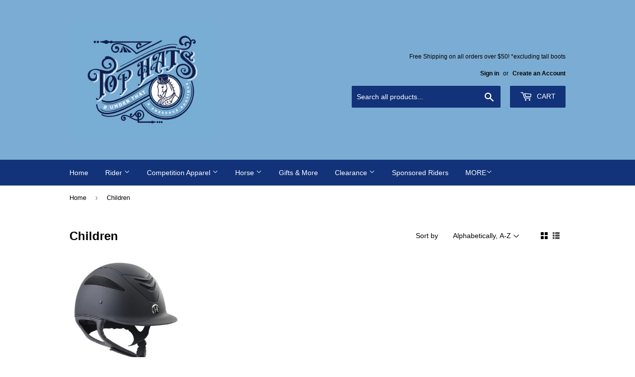

--- FILE ---
content_type: text/html; charset=utf-8
request_url: https://top-hats-and-under-that.myshopify.com/collections/children
body_size: 15366
content:
<!doctype html>
<!--[if lt IE 7]><html class="no-js lt-ie9 lt-ie8 lt-ie7" lang="en"> <![endif]-->
<!--[if IE 7]><html class="no-js lt-ie9 lt-ie8" lang="en"> <![endif]-->
<!--[if IE 8]><html class="no-js lt-ie9" lang="en"> <![endif]-->
<!--[if IE 9 ]><html class="ie9 no-js"> <![endif]-->
<!--[if (gt IE 9)|!(IE)]><!--> <html class="no-touch no-js"> <!--<![endif]-->
<head>
  <script>(function(H){H.className=H.className.replace(/\bno-js\b/,'js')})(document.documentElement)</script>
  <!-- Basic page needs ================================================== -->
  <meta charset="utf-8">
  <meta http-equiv="X-UA-Compatible" content="IE=edge,chrome=1">

  

  <!-- Title and description ================================================== -->
  <title>
  Children &ndash; Top Hats and Under That
  </title>


  

  <!-- Product meta ================================================== -->
  <!-- /snippets/social-meta-tags.liquid -->




<meta property="og:site_name" content="Top Hats and Under That">
<meta property="og:url" content="https://top-hats-and-under-that.myshopify.com/collections/children">
<meta property="og:title" content="Children">
<meta property="og:type" content="product.group">
<meta property="og:description" content="Top Hats and Under That proudly offers tack and apparel for dressage riders in and out of the show ring.">

<meta property="og:image" content="http://top-hats-and-under-that.myshopify.com/cdn/shop/collections/t221_x1_3a24945791ff11f86da8fb1b10820131_895901_167793_1200x1200.jpg?v=1459207014">
<meta property="og:image:secure_url" content="https://top-hats-and-under-that.myshopify.com/cdn/shop/collections/t221_x1_3a24945791ff11f86da8fb1b10820131_895901_167793_1200x1200.jpg?v=1459207014">


  <meta name="twitter:site" content="@tophatsboutique">

<meta name="twitter:card" content="summary_large_image">
<meta name="twitter:title" content="Children">
<meta name="twitter:description" content="Top Hats and Under That proudly offers tack and apparel for dressage riders in and out of the show ring.">


  <!-- Helpers ================================================== -->
  <link rel="canonical" href="https://top-hats-and-under-that.myshopify.com/collections/children">
  <meta name="viewport" content="width=device-width,initial-scale=1">

  <!-- CSS ================================================== -->
  <link href="//top-hats-and-under-that.myshopify.com/cdn/shop/t/8/assets/theme.scss.css?v=43515978209744509491761860712" rel="stylesheet" type="text/css" media="all" />
  




  <!-- Header hook for plugins ================================================== -->
  <script>window.performance && window.performance.mark && window.performance.mark('shopify.content_for_header.start');</script><meta id="shopify-digital-wallet" name="shopify-digital-wallet" content="/11517102/digital_wallets/dialog">
<meta name="shopify-checkout-api-token" content="0935ed8bc6473cb2dd8036abafda3d90">
<meta id="in-context-paypal-metadata" data-shop-id="11517102" data-venmo-supported="false" data-environment="production" data-locale="en_US" data-paypal-v4="true" data-currency="USD">
<link rel="alternate" type="application/atom+xml" title="Feed" href="/collections/children.atom" />
<link rel="alternate" type="application/json+oembed" href="https://top-hats-and-under-that.myshopify.com/collections/children.oembed">
<script async="async" src="/checkouts/internal/preloads.js?locale=en-US"></script>
<link rel="preconnect" href="https://shop.app" crossorigin="anonymous">
<script async="async" src="https://shop.app/checkouts/internal/preloads.js?locale=en-US&shop_id=11517102" crossorigin="anonymous"></script>
<script id="shopify-features" type="application/json">{"accessToken":"0935ed8bc6473cb2dd8036abafda3d90","betas":["rich-media-storefront-analytics"],"domain":"top-hats-and-under-that.myshopify.com","predictiveSearch":true,"shopId":11517102,"locale":"en"}</script>
<script>var Shopify = Shopify || {};
Shopify.shop = "top-hats-and-under-that.myshopify.com";
Shopify.locale = "en";
Shopify.currency = {"active":"USD","rate":"1.0"};
Shopify.country = "US";
Shopify.theme = {"name":"Supply","id":371359758,"schema_name":"Supply","schema_version":"3.3.1","theme_store_id":679,"role":"main"};
Shopify.theme.handle = "null";
Shopify.theme.style = {"id":null,"handle":null};
Shopify.cdnHost = "top-hats-and-under-that.myshopify.com/cdn";
Shopify.routes = Shopify.routes || {};
Shopify.routes.root = "/";</script>
<script type="module">!function(o){(o.Shopify=o.Shopify||{}).modules=!0}(window);</script>
<script>!function(o){function n(){var o=[];function n(){o.push(Array.prototype.slice.apply(arguments))}return n.q=o,n}var t=o.Shopify=o.Shopify||{};t.loadFeatures=n(),t.autoloadFeatures=n()}(window);</script>
<script>
  window.ShopifyPay = window.ShopifyPay || {};
  window.ShopifyPay.apiHost = "shop.app\/pay";
  window.ShopifyPay.redirectState = null;
</script>
<script id="shop-js-analytics" type="application/json">{"pageType":"collection"}</script>
<script defer="defer" async type="module" src="//top-hats-and-under-that.myshopify.com/cdn/shopifycloud/shop-js/modules/v2/client.init-shop-cart-sync_BT-GjEfc.en.esm.js"></script>
<script defer="defer" async type="module" src="//top-hats-and-under-that.myshopify.com/cdn/shopifycloud/shop-js/modules/v2/chunk.common_D58fp_Oc.esm.js"></script>
<script defer="defer" async type="module" src="//top-hats-and-under-that.myshopify.com/cdn/shopifycloud/shop-js/modules/v2/chunk.modal_xMitdFEc.esm.js"></script>
<script type="module">
  await import("//top-hats-and-under-that.myshopify.com/cdn/shopifycloud/shop-js/modules/v2/client.init-shop-cart-sync_BT-GjEfc.en.esm.js");
await import("//top-hats-and-under-that.myshopify.com/cdn/shopifycloud/shop-js/modules/v2/chunk.common_D58fp_Oc.esm.js");
await import("//top-hats-and-under-that.myshopify.com/cdn/shopifycloud/shop-js/modules/v2/chunk.modal_xMitdFEc.esm.js");

  window.Shopify.SignInWithShop?.initShopCartSync?.({"fedCMEnabled":true,"windoidEnabled":true});

</script>
<script>
  window.Shopify = window.Shopify || {};
  if (!window.Shopify.featureAssets) window.Shopify.featureAssets = {};
  window.Shopify.featureAssets['shop-js'] = {"shop-cart-sync":["modules/v2/client.shop-cart-sync_DZOKe7Ll.en.esm.js","modules/v2/chunk.common_D58fp_Oc.esm.js","modules/v2/chunk.modal_xMitdFEc.esm.js"],"init-fed-cm":["modules/v2/client.init-fed-cm_B6oLuCjv.en.esm.js","modules/v2/chunk.common_D58fp_Oc.esm.js","modules/v2/chunk.modal_xMitdFEc.esm.js"],"shop-cash-offers":["modules/v2/client.shop-cash-offers_D2sdYoxE.en.esm.js","modules/v2/chunk.common_D58fp_Oc.esm.js","modules/v2/chunk.modal_xMitdFEc.esm.js"],"shop-login-button":["modules/v2/client.shop-login-button_QeVjl5Y3.en.esm.js","modules/v2/chunk.common_D58fp_Oc.esm.js","modules/v2/chunk.modal_xMitdFEc.esm.js"],"pay-button":["modules/v2/client.pay-button_DXTOsIq6.en.esm.js","modules/v2/chunk.common_D58fp_Oc.esm.js","modules/v2/chunk.modal_xMitdFEc.esm.js"],"shop-button":["modules/v2/client.shop-button_DQZHx9pm.en.esm.js","modules/v2/chunk.common_D58fp_Oc.esm.js","modules/v2/chunk.modal_xMitdFEc.esm.js"],"avatar":["modules/v2/client.avatar_BTnouDA3.en.esm.js"],"init-windoid":["modules/v2/client.init-windoid_CR1B-cfM.en.esm.js","modules/v2/chunk.common_D58fp_Oc.esm.js","modules/v2/chunk.modal_xMitdFEc.esm.js"],"init-shop-for-new-customer-accounts":["modules/v2/client.init-shop-for-new-customer-accounts_C_vY_xzh.en.esm.js","modules/v2/client.shop-login-button_QeVjl5Y3.en.esm.js","modules/v2/chunk.common_D58fp_Oc.esm.js","modules/v2/chunk.modal_xMitdFEc.esm.js"],"init-shop-email-lookup-coordinator":["modules/v2/client.init-shop-email-lookup-coordinator_BI7n9ZSv.en.esm.js","modules/v2/chunk.common_D58fp_Oc.esm.js","modules/v2/chunk.modal_xMitdFEc.esm.js"],"init-shop-cart-sync":["modules/v2/client.init-shop-cart-sync_BT-GjEfc.en.esm.js","modules/v2/chunk.common_D58fp_Oc.esm.js","modules/v2/chunk.modal_xMitdFEc.esm.js"],"shop-toast-manager":["modules/v2/client.shop-toast-manager_DiYdP3xc.en.esm.js","modules/v2/chunk.common_D58fp_Oc.esm.js","modules/v2/chunk.modal_xMitdFEc.esm.js"],"init-customer-accounts":["modules/v2/client.init-customer-accounts_D9ZNqS-Q.en.esm.js","modules/v2/client.shop-login-button_QeVjl5Y3.en.esm.js","modules/v2/chunk.common_D58fp_Oc.esm.js","modules/v2/chunk.modal_xMitdFEc.esm.js"],"init-customer-accounts-sign-up":["modules/v2/client.init-customer-accounts-sign-up_iGw4briv.en.esm.js","modules/v2/client.shop-login-button_QeVjl5Y3.en.esm.js","modules/v2/chunk.common_D58fp_Oc.esm.js","modules/v2/chunk.modal_xMitdFEc.esm.js"],"shop-follow-button":["modules/v2/client.shop-follow-button_CqMgW2wH.en.esm.js","modules/v2/chunk.common_D58fp_Oc.esm.js","modules/v2/chunk.modal_xMitdFEc.esm.js"],"checkout-modal":["modules/v2/client.checkout-modal_xHeaAweL.en.esm.js","modules/v2/chunk.common_D58fp_Oc.esm.js","modules/v2/chunk.modal_xMitdFEc.esm.js"],"shop-login":["modules/v2/client.shop-login_D91U-Q7h.en.esm.js","modules/v2/chunk.common_D58fp_Oc.esm.js","modules/v2/chunk.modal_xMitdFEc.esm.js"],"lead-capture":["modules/v2/client.lead-capture_BJmE1dJe.en.esm.js","modules/v2/chunk.common_D58fp_Oc.esm.js","modules/v2/chunk.modal_xMitdFEc.esm.js"],"payment-terms":["modules/v2/client.payment-terms_Ci9AEqFq.en.esm.js","modules/v2/chunk.common_D58fp_Oc.esm.js","modules/v2/chunk.modal_xMitdFEc.esm.js"]};
</script>
<script id="__st">var __st={"a":11517102,"offset":-21600,"reqid":"5357bc9a-b225-4ab7-92d1-a08f77f458bc-1769201581","pageurl":"top-hats-and-under-that.myshopify.com\/collections\/children","u":"dedce2097839","p":"collection","rtyp":"collection","rid":222414659};</script>
<script>window.ShopifyPaypalV4VisibilityTracking = true;</script>
<script id="captcha-bootstrap">!function(){'use strict';const t='contact',e='account',n='new_comment',o=[[t,t],['blogs',n],['comments',n],[t,'customer']],c=[[e,'customer_login'],[e,'guest_login'],[e,'recover_customer_password'],[e,'create_customer']],r=t=>t.map((([t,e])=>`form[action*='/${t}']:not([data-nocaptcha='true']) input[name='form_type'][value='${e}']`)).join(','),a=t=>()=>t?[...document.querySelectorAll(t)].map((t=>t.form)):[];function s(){const t=[...o],e=r(t);return a(e)}const i='password',u='form_key',d=['recaptcha-v3-token','g-recaptcha-response','h-captcha-response',i],f=()=>{try{return window.sessionStorage}catch{return}},m='__shopify_v',_=t=>t.elements[u];function p(t,e,n=!1){try{const o=window.sessionStorage,c=JSON.parse(o.getItem(e)),{data:r}=function(t){const{data:e,action:n}=t;return t[m]||n?{data:e,action:n}:{data:t,action:n}}(c);for(const[e,n]of Object.entries(r))t.elements[e]&&(t.elements[e].value=n);n&&o.removeItem(e)}catch(o){console.error('form repopulation failed',{error:o})}}const l='form_type',E='cptcha';function T(t){t.dataset[E]=!0}const w=window,h=w.document,L='Shopify',v='ce_forms',y='captcha';let A=!1;((t,e)=>{const n=(g='f06e6c50-85a8-45c8-87d0-21a2b65856fe',I='https://cdn.shopify.com/shopifycloud/storefront-forms-hcaptcha/ce_storefront_forms_captcha_hcaptcha.v1.5.2.iife.js',D={infoText:'Protected by hCaptcha',privacyText:'Privacy',termsText:'Terms'},(t,e,n)=>{const o=w[L][v],c=o.bindForm;if(c)return c(t,g,e,D).then(n);var r;o.q.push([[t,g,e,D],n]),r=I,A||(h.body.append(Object.assign(h.createElement('script'),{id:'captcha-provider',async:!0,src:r})),A=!0)});var g,I,D;w[L]=w[L]||{},w[L][v]=w[L][v]||{},w[L][v].q=[],w[L][y]=w[L][y]||{},w[L][y].protect=function(t,e){n(t,void 0,e),T(t)},Object.freeze(w[L][y]),function(t,e,n,w,h,L){const[v,y,A,g]=function(t,e,n){const i=e?o:[],u=t?c:[],d=[...i,...u],f=r(d),m=r(i),_=r(d.filter((([t,e])=>n.includes(e))));return[a(f),a(m),a(_),s()]}(w,h,L),I=t=>{const e=t.target;return e instanceof HTMLFormElement?e:e&&e.form},D=t=>v().includes(t);t.addEventListener('submit',(t=>{const e=I(t);if(!e)return;const n=D(e)&&!e.dataset.hcaptchaBound&&!e.dataset.recaptchaBound,o=_(e),c=g().includes(e)&&(!o||!o.value);(n||c)&&t.preventDefault(),c&&!n&&(function(t){try{if(!f())return;!function(t){const e=f();if(!e)return;const n=_(t);if(!n)return;const o=n.value;o&&e.removeItem(o)}(t);const e=Array.from(Array(32),(()=>Math.random().toString(36)[2])).join('');!function(t,e){_(t)||t.append(Object.assign(document.createElement('input'),{type:'hidden',name:u})),t.elements[u].value=e}(t,e),function(t,e){const n=f();if(!n)return;const o=[...t.querySelectorAll(`input[type='${i}']`)].map((({name:t})=>t)),c=[...d,...o],r={};for(const[a,s]of new FormData(t).entries())c.includes(a)||(r[a]=s);n.setItem(e,JSON.stringify({[m]:1,action:t.action,data:r}))}(t,e)}catch(e){console.error('failed to persist form',e)}}(e),e.submit())}));const S=(t,e)=>{t&&!t.dataset[E]&&(n(t,e.some((e=>e===t))),T(t))};for(const o of['focusin','change'])t.addEventListener(o,(t=>{const e=I(t);D(e)&&S(e,y())}));const B=e.get('form_key'),M=e.get(l),P=B&&M;t.addEventListener('DOMContentLoaded',(()=>{const t=y();if(P)for(const e of t)e.elements[l].value===M&&p(e,B);[...new Set([...A(),...v().filter((t=>'true'===t.dataset.shopifyCaptcha))])].forEach((e=>S(e,t)))}))}(h,new URLSearchParams(w.location.search),n,t,e,['guest_login'])})(!0,!0)}();</script>
<script integrity="sha256-4kQ18oKyAcykRKYeNunJcIwy7WH5gtpwJnB7kiuLZ1E=" data-source-attribution="shopify.loadfeatures" defer="defer" src="//top-hats-and-under-that.myshopify.com/cdn/shopifycloud/storefront/assets/storefront/load_feature-a0a9edcb.js" crossorigin="anonymous"></script>
<script crossorigin="anonymous" defer="defer" src="//top-hats-and-under-that.myshopify.com/cdn/shopifycloud/storefront/assets/shopify_pay/storefront-65b4c6d7.js?v=20250812"></script>
<script data-source-attribution="shopify.dynamic_checkout.dynamic.init">var Shopify=Shopify||{};Shopify.PaymentButton=Shopify.PaymentButton||{isStorefrontPortableWallets:!0,init:function(){window.Shopify.PaymentButton.init=function(){};var t=document.createElement("script");t.src="https://top-hats-and-under-that.myshopify.com/cdn/shopifycloud/portable-wallets/latest/portable-wallets.en.js",t.type="module",document.head.appendChild(t)}};
</script>
<script data-source-attribution="shopify.dynamic_checkout.buyer_consent">
  function portableWalletsHideBuyerConsent(e){var t=document.getElementById("shopify-buyer-consent"),n=document.getElementById("shopify-subscription-policy-button");t&&n&&(t.classList.add("hidden"),t.setAttribute("aria-hidden","true"),n.removeEventListener("click",e))}function portableWalletsShowBuyerConsent(e){var t=document.getElementById("shopify-buyer-consent"),n=document.getElementById("shopify-subscription-policy-button");t&&n&&(t.classList.remove("hidden"),t.removeAttribute("aria-hidden"),n.addEventListener("click",e))}window.Shopify?.PaymentButton&&(window.Shopify.PaymentButton.hideBuyerConsent=portableWalletsHideBuyerConsent,window.Shopify.PaymentButton.showBuyerConsent=portableWalletsShowBuyerConsent);
</script>
<script data-source-attribution="shopify.dynamic_checkout.cart.bootstrap">document.addEventListener("DOMContentLoaded",(function(){function t(){return document.querySelector("shopify-accelerated-checkout-cart, shopify-accelerated-checkout")}if(t())Shopify.PaymentButton.init();else{new MutationObserver((function(e,n){t()&&(Shopify.PaymentButton.init(),n.disconnect())})).observe(document.body,{childList:!0,subtree:!0})}}));
</script>
<link id="shopify-accelerated-checkout-styles" rel="stylesheet" media="screen" href="https://top-hats-and-under-that.myshopify.com/cdn/shopifycloud/portable-wallets/latest/accelerated-checkout-backwards-compat.css" crossorigin="anonymous">
<style id="shopify-accelerated-checkout-cart">
        #shopify-buyer-consent {
  margin-top: 1em;
  display: inline-block;
  width: 100%;
}

#shopify-buyer-consent.hidden {
  display: none;
}

#shopify-subscription-policy-button {
  background: none;
  border: none;
  padding: 0;
  text-decoration: underline;
  font-size: inherit;
  cursor: pointer;
}

#shopify-subscription-policy-button::before {
  box-shadow: none;
}

      </style>

<script>window.performance && window.performance.mark && window.performance.mark('shopify.content_for_header.end');</script>

  

<!--[if lt IE 9]>
<script src="//cdnjs.cloudflare.com/ajax/libs/html5shiv/3.7.2/html5shiv.min.js" type="text/javascript"></script>
<![endif]-->
<!--[if (lte IE 9) ]><script src="//top-hats-and-under-that.myshopify.com/cdn/shop/t/8/assets/match-media.min.js?v=323" type="text/javascript"></script><![endif]-->


  
  

  <script src="//top-hats-and-under-that.myshopify.com/cdn/shop/t/8/assets/jquery-2.2.3.min.js?v=58211863146907186831515536808" type="text/javascript"></script>

  <!--[if (gt IE 9)|!(IE)]><!--><script src="//top-hats-and-under-that.myshopify.com/cdn/shop/t/8/assets/lazysizes.min.js?v=8147953233334221341515536808" async="async"></script><!--<![endif]-->
  <!--[if lte IE 9]><script src="//top-hats-and-under-that.myshopify.com/cdn/shop/t/8/assets/lazysizes.min.js?v=8147953233334221341515536808"></script><![endif]-->

  <!--[if (gt IE 9)|!(IE)]><!--><script src="//top-hats-and-under-that.myshopify.com/cdn/shop/t/8/assets/vendor.js?v=23204533626406551281522882150" defer="defer"></script><!--<![endif]-->
  <!--[if lte IE 9]><script src="//top-hats-and-under-that.myshopify.com/cdn/shop/t/8/assets/vendor.js?v=23204533626406551281522882150"></script><![endif]-->

  <!--[if (gt IE 9)|!(IE)]><!--><script src="//top-hats-and-under-that.myshopify.com/cdn/shop/t/8/assets/theme.js?v=110790385427540549371522882150" defer="defer"></script><!--<![endif]-->
  <!--[if lte IE 9]><script src="//top-hats-and-under-that.myshopify.com/cdn/shop/t/8/assets/theme.js?v=110790385427540549371522882150"></script><![endif]-->


<link href="https://monorail-edge.shopifysvc.com" rel="dns-prefetch">
<script>(function(){if ("sendBeacon" in navigator && "performance" in window) {try {var session_token_from_headers = performance.getEntriesByType('navigation')[0].serverTiming.find(x => x.name == '_s').description;} catch {var session_token_from_headers = undefined;}var session_cookie_matches = document.cookie.match(/_shopify_s=([^;]*)/);var session_token_from_cookie = session_cookie_matches && session_cookie_matches.length === 2 ? session_cookie_matches[1] : "";var session_token = session_token_from_headers || session_token_from_cookie || "";function handle_abandonment_event(e) {var entries = performance.getEntries().filter(function(entry) {return /monorail-edge.shopifysvc.com/.test(entry.name);});if (!window.abandonment_tracked && entries.length === 0) {window.abandonment_tracked = true;var currentMs = Date.now();var navigation_start = performance.timing.navigationStart;var payload = {shop_id: 11517102,url: window.location.href,navigation_start,duration: currentMs - navigation_start,session_token,page_type: "collection"};window.navigator.sendBeacon("https://monorail-edge.shopifysvc.com/v1/produce", JSON.stringify({schema_id: "online_store_buyer_site_abandonment/1.1",payload: payload,metadata: {event_created_at_ms: currentMs,event_sent_at_ms: currentMs}}));}}window.addEventListener('pagehide', handle_abandonment_event);}}());</script>
<script id="web-pixels-manager-setup">(function e(e,d,r,n,o){if(void 0===o&&(o={}),!Boolean(null===(a=null===(i=window.Shopify)||void 0===i?void 0:i.analytics)||void 0===a?void 0:a.replayQueue)){var i,a;window.Shopify=window.Shopify||{};var t=window.Shopify;t.analytics=t.analytics||{};var s=t.analytics;s.replayQueue=[],s.publish=function(e,d,r){return s.replayQueue.push([e,d,r]),!0};try{self.performance.mark("wpm:start")}catch(e){}var l=function(){var e={modern:/Edge?\/(1{2}[4-9]|1[2-9]\d|[2-9]\d{2}|\d{4,})\.\d+(\.\d+|)|Firefox\/(1{2}[4-9]|1[2-9]\d|[2-9]\d{2}|\d{4,})\.\d+(\.\d+|)|Chrom(ium|e)\/(9{2}|\d{3,})\.\d+(\.\d+|)|(Maci|X1{2}).+ Version\/(15\.\d+|(1[6-9]|[2-9]\d|\d{3,})\.\d+)([,.]\d+|)( \(\w+\)|)( Mobile\/\w+|) Safari\/|Chrome.+OPR\/(9{2}|\d{3,})\.\d+\.\d+|(CPU[ +]OS|iPhone[ +]OS|CPU[ +]iPhone|CPU IPhone OS|CPU iPad OS)[ +]+(15[._]\d+|(1[6-9]|[2-9]\d|\d{3,})[._]\d+)([._]\d+|)|Android:?[ /-](13[3-9]|1[4-9]\d|[2-9]\d{2}|\d{4,})(\.\d+|)(\.\d+|)|Android.+Firefox\/(13[5-9]|1[4-9]\d|[2-9]\d{2}|\d{4,})\.\d+(\.\d+|)|Android.+Chrom(ium|e)\/(13[3-9]|1[4-9]\d|[2-9]\d{2}|\d{4,})\.\d+(\.\d+|)|SamsungBrowser\/([2-9]\d|\d{3,})\.\d+/,legacy:/Edge?\/(1[6-9]|[2-9]\d|\d{3,})\.\d+(\.\d+|)|Firefox\/(5[4-9]|[6-9]\d|\d{3,})\.\d+(\.\d+|)|Chrom(ium|e)\/(5[1-9]|[6-9]\d|\d{3,})\.\d+(\.\d+|)([\d.]+$|.*Safari\/(?![\d.]+ Edge\/[\d.]+$))|(Maci|X1{2}).+ Version\/(10\.\d+|(1[1-9]|[2-9]\d|\d{3,})\.\d+)([,.]\d+|)( \(\w+\)|)( Mobile\/\w+|) Safari\/|Chrome.+OPR\/(3[89]|[4-9]\d|\d{3,})\.\d+\.\d+|(CPU[ +]OS|iPhone[ +]OS|CPU[ +]iPhone|CPU IPhone OS|CPU iPad OS)[ +]+(10[._]\d+|(1[1-9]|[2-9]\d|\d{3,})[._]\d+)([._]\d+|)|Android:?[ /-](13[3-9]|1[4-9]\d|[2-9]\d{2}|\d{4,})(\.\d+|)(\.\d+|)|Mobile Safari.+OPR\/([89]\d|\d{3,})\.\d+\.\d+|Android.+Firefox\/(13[5-9]|1[4-9]\d|[2-9]\d{2}|\d{4,})\.\d+(\.\d+|)|Android.+Chrom(ium|e)\/(13[3-9]|1[4-9]\d|[2-9]\d{2}|\d{4,})\.\d+(\.\d+|)|Android.+(UC? ?Browser|UCWEB|U3)[ /]?(15\.([5-9]|\d{2,})|(1[6-9]|[2-9]\d|\d{3,})\.\d+)\.\d+|SamsungBrowser\/(5\.\d+|([6-9]|\d{2,})\.\d+)|Android.+MQ{2}Browser\/(14(\.(9|\d{2,})|)|(1[5-9]|[2-9]\d|\d{3,})(\.\d+|))(\.\d+|)|K[Aa][Ii]OS\/(3\.\d+|([4-9]|\d{2,})\.\d+)(\.\d+|)/},d=e.modern,r=e.legacy,n=navigator.userAgent;return n.match(d)?"modern":n.match(r)?"legacy":"unknown"}(),u="modern"===l?"modern":"legacy",c=(null!=n?n:{modern:"",legacy:""})[u],f=function(e){return[e.baseUrl,"/wpm","/b",e.hashVersion,"modern"===e.buildTarget?"m":"l",".js"].join("")}({baseUrl:d,hashVersion:r,buildTarget:u}),m=function(e){var d=e.version,r=e.bundleTarget,n=e.surface,o=e.pageUrl,i=e.monorailEndpoint;return{emit:function(e){var a=e.status,t=e.errorMsg,s=(new Date).getTime(),l=JSON.stringify({metadata:{event_sent_at_ms:s},events:[{schema_id:"web_pixels_manager_load/3.1",payload:{version:d,bundle_target:r,page_url:o,status:a,surface:n,error_msg:t},metadata:{event_created_at_ms:s}}]});if(!i)return console&&console.warn&&console.warn("[Web Pixels Manager] No Monorail endpoint provided, skipping logging."),!1;try{return self.navigator.sendBeacon.bind(self.navigator)(i,l)}catch(e){}var u=new XMLHttpRequest;try{return u.open("POST",i,!0),u.setRequestHeader("Content-Type","text/plain"),u.send(l),!0}catch(e){return console&&console.warn&&console.warn("[Web Pixels Manager] Got an unhandled error while logging to Monorail."),!1}}}}({version:r,bundleTarget:l,surface:e.surface,pageUrl:self.location.href,monorailEndpoint:e.monorailEndpoint});try{o.browserTarget=l,function(e){var d=e.src,r=e.async,n=void 0===r||r,o=e.onload,i=e.onerror,a=e.sri,t=e.scriptDataAttributes,s=void 0===t?{}:t,l=document.createElement("script"),u=document.querySelector("head"),c=document.querySelector("body");if(l.async=n,l.src=d,a&&(l.integrity=a,l.crossOrigin="anonymous"),s)for(var f in s)if(Object.prototype.hasOwnProperty.call(s,f))try{l.dataset[f]=s[f]}catch(e){}if(o&&l.addEventListener("load",o),i&&l.addEventListener("error",i),u)u.appendChild(l);else{if(!c)throw new Error("Did not find a head or body element to append the script");c.appendChild(l)}}({src:f,async:!0,onload:function(){if(!function(){var e,d;return Boolean(null===(d=null===(e=window.Shopify)||void 0===e?void 0:e.analytics)||void 0===d?void 0:d.initialized)}()){var d=window.webPixelsManager.init(e)||void 0;if(d){var r=window.Shopify.analytics;r.replayQueue.forEach((function(e){var r=e[0],n=e[1],o=e[2];d.publishCustomEvent(r,n,o)})),r.replayQueue=[],r.publish=d.publishCustomEvent,r.visitor=d.visitor,r.initialized=!0}}},onerror:function(){return m.emit({status:"failed",errorMsg:"".concat(f," has failed to load")})},sri:function(e){var d=/^sha384-[A-Za-z0-9+/=]+$/;return"string"==typeof e&&d.test(e)}(c)?c:"",scriptDataAttributes:o}),m.emit({status:"loading"})}catch(e){m.emit({status:"failed",errorMsg:(null==e?void 0:e.message)||"Unknown error"})}}})({shopId: 11517102,storefrontBaseUrl: "https://top-hats-and-under-that.myshopify.com",extensionsBaseUrl: "https://extensions.shopifycdn.com/cdn/shopifycloud/web-pixels-manager",monorailEndpoint: "https://monorail-edge.shopifysvc.com/unstable/produce_batch",surface: "storefront-renderer",enabledBetaFlags: ["2dca8a86"],webPixelsConfigList: [{"id":"shopify-app-pixel","configuration":"{}","eventPayloadVersion":"v1","runtimeContext":"STRICT","scriptVersion":"0450","apiClientId":"shopify-pixel","type":"APP","privacyPurposes":["ANALYTICS","MARKETING"]},{"id":"shopify-custom-pixel","eventPayloadVersion":"v1","runtimeContext":"LAX","scriptVersion":"0450","apiClientId":"shopify-pixel","type":"CUSTOM","privacyPurposes":["ANALYTICS","MARKETING"]}],isMerchantRequest: false,initData: {"shop":{"name":"Top Hats and Under That","paymentSettings":{"currencyCode":"USD"},"myshopifyDomain":"top-hats-and-under-that.myshopify.com","countryCode":"US","storefrontUrl":"https:\/\/top-hats-and-under-that.myshopify.com"},"customer":null,"cart":null,"checkout":null,"productVariants":[],"purchasingCompany":null},},"https://top-hats-and-under-that.myshopify.com/cdn","fcfee988w5aeb613cpc8e4bc33m6693e112",{"modern":"","legacy":""},{"shopId":"11517102","storefrontBaseUrl":"https:\/\/top-hats-and-under-that.myshopify.com","extensionBaseUrl":"https:\/\/extensions.shopifycdn.com\/cdn\/shopifycloud\/web-pixels-manager","surface":"storefront-renderer","enabledBetaFlags":"[\"2dca8a86\"]","isMerchantRequest":"false","hashVersion":"fcfee988w5aeb613cpc8e4bc33m6693e112","publish":"custom","events":"[[\"page_viewed\",{}],[\"collection_viewed\",{\"collection\":{\"id\":\"222414659\",\"title\":\"Children\",\"productVariants\":[{\"price\":{\"amount\":195.0,\"currencyCode\":\"USD\"},\"product\":{\"title\":\"One K Jr Defender Helmet\",\"vendor\":\"One K\",\"id\":\"10500247822\",\"untranslatedTitle\":\"One K Jr Defender Helmet\",\"url\":\"\/products\/one-k-jr-defender-helmet\",\"type\":\"Helmets\"},\"id\":\"40002386702\",\"image\":{\"src\":\"\/\/top-hats-and-under-that.myshopify.com\/cdn\/shop\/products\/jr.jpg?v=1493331372\"},\"sku\":\"9440\",\"title\":\"XS\",\"untranslatedTitle\":\"XS\"}]}}]]"});</script><script>
  window.ShopifyAnalytics = window.ShopifyAnalytics || {};
  window.ShopifyAnalytics.meta = window.ShopifyAnalytics.meta || {};
  window.ShopifyAnalytics.meta.currency = 'USD';
  var meta = {"products":[{"id":10500247822,"gid":"gid:\/\/shopify\/Product\/10500247822","vendor":"One K","type":"Helmets","handle":"one-k-jr-defender-helmet","variants":[{"id":40002386702,"price":19500,"name":"One K Jr Defender Helmet - XS","public_title":"XS","sku":"9440"},{"id":40002386766,"price":19500,"name":"One K Jr Defender Helmet - S","public_title":"S","sku":"9441"}],"remote":false}],"page":{"pageType":"collection","resourceType":"collection","resourceId":222414659,"requestId":"5357bc9a-b225-4ab7-92d1-a08f77f458bc-1769201581"}};
  for (var attr in meta) {
    window.ShopifyAnalytics.meta[attr] = meta[attr];
  }
</script>
<script class="analytics">
  (function () {
    var customDocumentWrite = function(content) {
      var jquery = null;

      if (window.jQuery) {
        jquery = window.jQuery;
      } else if (window.Checkout && window.Checkout.$) {
        jquery = window.Checkout.$;
      }

      if (jquery) {
        jquery('body').append(content);
      }
    };

    var hasLoggedConversion = function(token) {
      if (token) {
        return document.cookie.indexOf('loggedConversion=' + token) !== -1;
      }
      return false;
    }

    var setCookieIfConversion = function(token) {
      if (token) {
        var twoMonthsFromNow = new Date(Date.now());
        twoMonthsFromNow.setMonth(twoMonthsFromNow.getMonth() + 2);

        document.cookie = 'loggedConversion=' + token + '; expires=' + twoMonthsFromNow;
      }
    }

    var trekkie = window.ShopifyAnalytics.lib = window.trekkie = window.trekkie || [];
    if (trekkie.integrations) {
      return;
    }
    trekkie.methods = [
      'identify',
      'page',
      'ready',
      'track',
      'trackForm',
      'trackLink'
    ];
    trekkie.factory = function(method) {
      return function() {
        var args = Array.prototype.slice.call(arguments);
        args.unshift(method);
        trekkie.push(args);
        return trekkie;
      };
    };
    for (var i = 0; i < trekkie.methods.length; i++) {
      var key = trekkie.methods[i];
      trekkie[key] = trekkie.factory(key);
    }
    trekkie.load = function(config) {
      trekkie.config = config || {};
      trekkie.config.initialDocumentCookie = document.cookie;
      var first = document.getElementsByTagName('script')[0];
      var script = document.createElement('script');
      script.type = 'text/javascript';
      script.onerror = function(e) {
        var scriptFallback = document.createElement('script');
        scriptFallback.type = 'text/javascript';
        scriptFallback.onerror = function(error) {
                var Monorail = {
      produce: function produce(monorailDomain, schemaId, payload) {
        var currentMs = new Date().getTime();
        var event = {
          schema_id: schemaId,
          payload: payload,
          metadata: {
            event_created_at_ms: currentMs,
            event_sent_at_ms: currentMs
          }
        };
        return Monorail.sendRequest("https://" + monorailDomain + "/v1/produce", JSON.stringify(event));
      },
      sendRequest: function sendRequest(endpointUrl, payload) {
        // Try the sendBeacon API
        if (window && window.navigator && typeof window.navigator.sendBeacon === 'function' && typeof window.Blob === 'function' && !Monorail.isIos12()) {
          var blobData = new window.Blob([payload], {
            type: 'text/plain'
          });

          if (window.navigator.sendBeacon(endpointUrl, blobData)) {
            return true;
          } // sendBeacon was not successful

        } // XHR beacon

        var xhr = new XMLHttpRequest();

        try {
          xhr.open('POST', endpointUrl);
          xhr.setRequestHeader('Content-Type', 'text/plain');
          xhr.send(payload);
        } catch (e) {
          console.log(e);
        }

        return false;
      },
      isIos12: function isIos12() {
        return window.navigator.userAgent.lastIndexOf('iPhone; CPU iPhone OS 12_') !== -1 || window.navigator.userAgent.lastIndexOf('iPad; CPU OS 12_') !== -1;
      }
    };
    Monorail.produce('monorail-edge.shopifysvc.com',
      'trekkie_storefront_load_errors/1.1',
      {shop_id: 11517102,
      theme_id: 371359758,
      app_name: "storefront",
      context_url: window.location.href,
      source_url: "//top-hats-and-under-that.myshopify.com/cdn/s/trekkie.storefront.8d95595f799fbf7e1d32231b9a28fd43b70c67d3.min.js"});

        };
        scriptFallback.async = true;
        scriptFallback.src = '//top-hats-and-under-that.myshopify.com/cdn/s/trekkie.storefront.8d95595f799fbf7e1d32231b9a28fd43b70c67d3.min.js';
        first.parentNode.insertBefore(scriptFallback, first);
      };
      script.async = true;
      script.src = '//top-hats-and-under-that.myshopify.com/cdn/s/trekkie.storefront.8d95595f799fbf7e1d32231b9a28fd43b70c67d3.min.js';
      first.parentNode.insertBefore(script, first);
    };
    trekkie.load(
      {"Trekkie":{"appName":"storefront","development":false,"defaultAttributes":{"shopId":11517102,"isMerchantRequest":null,"themeId":371359758,"themeCityHash":"13019282031558805948","contentLanguage":"en","currency":"USD","eventMetadataId":"eabecdcd-8ed9-45c2-9664-8e0385d90e16"},"isServerSideCookieWritingEnabled":true,"monorailRegion":"shop_domain","enabledBetaFlags":["65f19447"]},"Session Attribution":{},"S2S":{"facebookCapiEnabled":true,"source":"trekkie-storefront-renderer","apiClientId":580111}}
    );

    var loaded = false;
    trekkie.ready(function() {
      if (loaded) return;
      loaded = true;

      window.ShopifyAnalytics.lib = window.trekkie;

      var originalDocumentWrite = document.write;
      document.write = customDocumentWrite;
      try { window.ShopifyAnalytics.merchantGoogleAnalytics.call(this); } catch(error) {};
      document.write = originalDocumentWrite;

      window.ShopifyAnalytics.lib.page(null,{"pageType":"collection","resourceType":"collection","resourceId":222414659,"requestId":"5357bc9a-b225-4ab7-92d1-a08f77f458bc-1769201581","shopifyEmitted":true});

      var match = window.location.pathname.match(/checkouts\/(.+)\/(thank_you|post_purchase)/)
      var token = match? match[1]: undefined;
      if (!hasLoggedConversion(token)) {
        setCookieIfConversion(token);
        window.ShopifyAnalytics.lib.track("Viewed Product Category",{"currency":"USD","category":"Collection: children","collectionName":"children","collectionId":222414659,"nonInteraction":true},undefined,undefined,{"shopifyEmitted":true});
      }
    });


        var eventsListenerScript = document.createElement('script');
        eventsListenerScript.async = true;
        eventsListenerScript.src = "//top-hats-and-under-that.myshopify.com/cdn/shopifycloud/storefront/assets/shop_events_listener-3da45d37.js";
        document.getElementsByTagName('head')[0].appendChild(eventsListenerScript);

})();</script>
<script
  defer
  src="https://top-hats-and-under-that.myshopify.com/cdn/shopifycloud/perf-kit/shopify-perf-kit-3.0.4.min.js"
  data-application="storefront-renderer"
  data-shop-id="11517102"
  data-render-region="gcp-us-central1"
  data-page-type="collection"
  data-theme-instance-id="371359758"
  data-theme-name="Supply"
  data-theme-version="3.3.1"
  data-monorail-region="shop_domain"
  data-resource-timing-sampling-rate="10"
  data-shs="true"
  data-shs-beacon="true"
  data-shs-export-with-fetch="true"
  data-shs-logs-sample-rate="1"
  data-shs-beacon-endpoint="https://top-hats-and-under-that.myshopify.com/api/collect"
></script>
</head>

<body id="children" class="template-collection" >

  <div id="shopify-section-header" class="shopify-section header-section"><header class="site-header" role="banner" data-section-id="header" data-section-type="header-section">
  <div class="wrapper">

    <div class="grid--full">
      <div class="grid-item large--one-half">
        
          <div class="h1 header-logo" itemscope itemtype="http://schema.org/Organization">
        
          
          

          <a href="/" itemprop="url">
            <div class="lazyload__image-wrapper no-js header-logo__image" style="max-width:300px;">
              <div style="padding-top:77.3055332798717%;">
                <img class="lazyload js"
                  data-src="//top-hats-and-under-that.myshopify.com/cdn/shop/files/Logo2020_5fc411ee-0799-443f-b614-0b46705cc0ab_{width}x.jpg?v=1613410731"
                  data-widths="[180, 360, 540, 720, 900, 1080, 1296, 1512, 1728, 2048]"
                  data-aspectratio="1.2935684647302905"
                  data-sizes="auto"
                  alt="Top Hats and Under That"
                  style="width:300px;">
              </div>
            </div>
            <noscript>
              
              <img src="//top-hats-and-under-that.myshopify.com/cdn/shop/files/Logo2020_5fc411ee-0799-443f-b614-0b46705cc0ab_300x.jpg?v=1613410731"
                srcset="//top-hats-and-under-that.myshopify.com/cdn/shop/files/Logo2020_5fc411ee-0799-443f-b614-0b46705cc0ab_300x.jpg?v=1613410731 1x, //top-hats-and-under-that.myshopify.com/cdn/shop/files/Logo2020_5fc411ee-0799-443f-b614-0b46705cc0ab_300x@2x.jpg?v=1613410731 2x"
                alt="Top Hats and Under That"
                itemprop="logo"
                style="max-width:300px;">
            </noscript>
          </a>
          
        
          </div>
        
      </div>

      <div class="grid-item large--one-half text-center large--text-right">
        
          <div class="site-header--text-links">
            
              

                <p>Free Shipping on all orders over $50! *excluding tall boots</p>

              
            

            
              <span class="site-header--meta-links medium-down--hide">
                
                  <a href="/account/login" id="customer_login_link">Sign in</a>
                  <span class="site-header--spacer">or</span>
                  <a href="/account/register" id="customer_register_link">Create an Account</a>
                
              </span>
            
          </div>

          <br class="medium-down--hide">
        

        <form action="/search" method="get" class="search-bar" role="search">
  <input type="hidden" name="type" value="product">

  <input type="search" name="q" value="" placeholder="Search all products..." aria-label="Search all products...">
  <button type="submit" class="search-bar--submit icon-fallback-text">
    <span class="icon icon-search" aria-hidden="true"></span>
    <span class="fallback-text">Search</span>
  </button>
</form>


        <a href="/cart" class="header-cart-btn cart-toggle">
          <span class="icon icon-cart"></span>
          Cart <span class="cart-count cart-badge--desktop hidden-count">0</span>
        </a>
      </div>
    </div>

  </div>
</header>

<div id="mobileNavBar">
  <div class="display-table-cell">
    <button class="menu-toggle mobileNavBar-link" aria-controls="navBar" aria-expanded="false"><span class="icon icon-hamburger" aria-hidden="true"></span>Menu</button>
  </div>
  <div class="display-table-cell">
    <a href="/cart" class="cart-toggle mobileNavBar-link">
      <span class="icon icon-cart"></span>
      Cart <span class="cart-count hidden-count">0</span>
    </a>
  </div>
</div>

<nav class="nav-bar" id="navBar" role="navigation">
  <div class="wrapper">
    <form action="/search" method="get" class="search-bar" role="search">
  <input type="hidden" name="type" value="product">

  <input type="search" name="q" value="" placeholder="Search all products..." aria-label="Search all products...">
  <button type="submit" class="search-bar--submit icon-fallback-text">
    <span class="icon icon-search" aria-hidden="true"></span>
    <span class="fallback-text">Search</span>
  </button>
</form>

    <ul class="mobile-nav" id="MobileNav">
  
  
    
      <li>
        <a
          href="/"
          class="mobile-nav--link"
          data-meganav-type="child"
          >
            Home
        </a>
      </li>
    
  
    
      
      <li 
        class="mobile-nav--has-dropdown "
        aria-haspopup="true">
        <a
          href="/search"
          class="mobile-nav--link"
          data-meganav-type="parent"
          aria-controls="MenuParent-2"
          aria-expanded="false"
          >
            Rider
            <span class="icon icon-arrow-down" aria-hidden="true"></span>
        </a>
        <ul
          id="MenuParent-2"
          class="mobile-nav--dropdown mobile-nav--has-grandchildren"
          data-meganav-dropdown>
          
            
              <li>
                <a
                  href="/collections/belts"
                  class="mobile-nav--link"
                  data-meganav-type="child"
                  >
                    Belts &amp; Socks
                </a>
              </li>
            
          
            
              <li>
                <a
                  href="/collections/footwear"
                  class="mobile-nav--link"
                  data-meganav-type="child"
                  >
                    Boots 
                </a>
              </li>
            
          
            
            
              <li
                class="mobile-nav--has-dropdown mobile-nav--has-dropdown-grandchild "
                aria-haspopup="true">
                <a
                  href="/collections/breeches"
                  class="mobile-nav--link"
                  aria-controls="MenuChildren-2-3"
                  data-meganav-type="parent"
                  >
                    Breeches
                    <span class="icon icon-arrow-down" aria-hidden="true"></span>
                </a>
                <ul
                  id="MenuChildren-2-3"
                  class="mobile-nav--dropdown-grandchild"
                  data-meganav-dropdown>
                  
                    <li>
                      <a 
                        href="/collections/schooling-breeches"
                        class="mobile-nav--link"
                        data-meganav-type="child"
                        >
                          Schooling Breeches
                        </a>
                    </li>
                  
                    <li>
                      <a 
                        href="/collections/winter-breeches"
                        class="mobile-nav--link"
                        data-meganav-type="child"
                        >
                          Winter Breeches
                        </a>
                    </li>
                  
                    <li>
                      <a 
                        href="/collections/frontpage"
                        class="mobile-nav--link"
                        data-meganav-type="child"
                        >
                          Show Breeches
                        </a>
                    </li>
                  
                    <li>
                      <a 
                        href="/collections/clearance-breeches"
                        class="mobile-nav--link"
                        data-meganav-type="child"
                        >
                          Clearance Breeches
                        </a>
                    </li>
                  
                </ul>
              </li>
            
          
            
              <li>
                <a
                  href="/collections/gloves"
                  class="mobile-nav--link"
                  data-meganav-type="child"
                  >
                    Gloves
                </a>
              </li>
            
          
            
              <li>
                <a
                  href="/collections/helmets"
                  class="mobile-nav--link"
                  data-meganav-type="child"
                  >
                    Helmets &amp; Top Hats
                </a>
              </li>
            
          
            
            
              <li
                class="mobile-nav--has-dropdown mobile-nav--has-dropdown-grandchild "
                aria-haspopup="true">
                <a
                  href="/collections/outerwear"
                  class="mobile-nav--link"
                  aria-controls="MenuChildren-2-6"
                  data-meganav-type="parent"
                  >
                    Outerwear
                    <span class="icon icon-arrow-down" aria-hidden="true"></span>
                </a>
                <ul
                  id="MenuChildren-2-6"
                  class="mobile-nav--dropdown-grandchild"
                  data-meganav-dropdown>
                  
                    <li>
                      <a 
                        href="/collections/clearance-outerwear"
                        class="mobile-nav--link"
                        data-meganav-type="child"
                        >
                          Clearance Outerwear
                        </a>
                    </li>
                  
                </ul>
              </li>
            
          
            
            
              <li
                class="mobile-nav--has-dropdown mobile-nav--has-dropdown-grandchild "
                aria-haspopup="true">
                <a
                  href="/search"
                  class="mobile-nav--link"
                  aria-controls="MenuChildren-2-7"
                  data-meganav-type="parent"
                  >
                    Shirts
                    <span class="icon icon-arrow-down" aria-hidden="true"></span>
                </a>
                <ul
                  id="MenuChildren-2-7"
                  class="mobile-nav--dropdown-grandchild"
                  data-meganav-dropdown>
                  
                    <li>
                      <a 
                        href="/collections/short-sleeve-shirts"
                        class="mobile-nav--link"
                        data-meganav-type="child"
                        >
                          Short Sleeve Shirts
                        </a>
                    </li>
                  
                    <li>
                      <a 
                        href="/collections/long-sleeve-shirts"
                        class="mobile-nav--link"
                        data-meganav-type="child"
                        >
                          Long Sleeve Shirts
                        </a>
                    </li>
                  
                    <li>
                      <a 
                        href="/collections/show-shirts"
                        class="mobile-nav--link"
                        data-meganav-type="child"
                        >
                          Show Shirts
                        </a>
                    </li>
                  
                    <li>
                      <a 
                        href="/collections/clearance-shirts"
                        class="mobile-nav--link"
                        data-meganav-type="child"
                        >
                          Clearance Shirts
                        </a>
                    </li>
                  
                </ul>
              </li>
            
          
            
              <li>
                <a
                  href="/collections/spurs-straps"
                  class="mobile-nav--link"
                  data-meganav-type="child"
                  >
                    Spurs
                </a>
              </li>
            
          
        </ul>
      </li>
    
  
    
      
      <li 
        class="mobile-nav--has-dropdown "
        aria-haspopup="true">
        <a
          href="/collections/competition-wear"
          class="mobile-nav--link"
          data-meganav-type="parent"
          aria-controls="MenuParent-3"
          aria-expanded="false"
          >
            Competition Apparel
            <span class="icon icon-arrow-down" aria-hidden="true"></span>
        </a>
        <ul
          id="MenuParent-3"
          class="mobile-nav--dropdown "
          data-meganav-dropdown>
          
            
              <li>
                <a
                  href="/collections/stuff"
                  class="mobile-nav--link"
                  data-meganav-type="child"
                  >
                    Accessories
                </a>
              </li>
            
          
            
              <li>
                <a
                  href="/collections/frontpage"
                  class="mobile-nav--link"
                  data-meganav-type="child"
                  >
                    Show Breeches
                </a>
              </li>
            
          
            
              <li>
                <a
                  href="/collections/show-shirts"
                  class="mobile-nav--link"
                  data-meganav-type="child"
                  >
                    Show Shirts
                </a>
              </li>
            
          
            
              <li>
                <a
                  href="/collections/competition-wear"
                  class="mobile-nav--link"
                  data-meganav-type="child"
                  >
                    Short Coats, Tailcoats &amp; Show Vests
                </a>
              </li>
            
          
            
              <li>
                <a
                  href="/collections/stock-ties"
                  class="mobile-nav--link"
                  data-meganav-type="child"
                  >
                    Stock Ties
                </a>
              </li>
            
          
            
              <li>
                <a
                  href="/collections/march-madness-show-attire-clearance-sale"
                  class="mobile-nav--link"
                  data-meganav-type="child"
                  >
                    Clearance Show Attire
                </a>
              </li>
            
          
        </ul>
      </li>
    
  
    
      
      <li 
        class="mobile-nav--has-dropdown "
        aria-haspopup="true">
        <a
          href="/search"
          class="mobile-nav--link"
          data-meganav-type="parent"
          aria-controls="MenuParent-4"
          aria-expanded="false"
          >
            Horse
            <span class="icon icon-arrow-down" aria-hidden="true"></span>
        </a>
        <ul
          id="MenuParent-4"
          class="mobile-nav--dropdown "
          data-meganav-dropdown>
          
            
              <li>
                <a
                  href="/collections/bits"
                  class="mobile-nav--link"
                  data-meganav-type="child"
                  >
                    Bits
                </a>
              </li>
            
          
            
              <li>
                <a
                  href="/collections/sporting-goods-outdoor-sports-equestrian-tack-english-bridles"
                  class="mobile-nav--link"
                  data-meganav-type="child"
                  >
                    Bridles &amp; Reins
                </a>
              </li>
            
          
            
              <li>
                <a
                  href="/collections/fly-hats-viels"
                  class="mobile-nav--link"
                  data-meganav-type="child"
                  >
                    Fly Hats &amp; Veils
                </a>
              </li>
            
          
            
              <li>
                <a
                  href="/collections/girths"
                  class="mobile-nav--link"
                  data-meganav-type="child"
                  >
                    Girths
                </a>
              </li>
            
          
            
              <li>
                <a
                  href="/collections/sporting-goods-outdoor-sports-equestrian-tack-english-saddle-pads"
                  class="mobile-nav--link"
                  data-meganav-type="child"
                  >
                    Half Pads &amp; Saddle Pads
                </a>
              </li>
            
          
            
              <li>
                <a
                  href="/collections/halters-leads"
                  class="mobile-nav--link"
                  data-meganav-type="child"
                  >
                    Halters &amp; Leads
                </a>
              </li>
            
          
            
              <li>
                <a
                  href="/collections/leg-protection"
                  class="mobile-nav--link"
                  data-meganav-type="child"
                  >
                    Leg Protection &amp; Horsewear
                </a>
              </li>
            
          
            
              <li>
                <a
                  href="/collections/horse-care-grooming"
                  class="mobile-nav--link"
                  data-meganav-type="child"
                  >
                    Horse Care Grooming &amp; Braiding
                </a>
              </li>
            
          
        </ul>
      </li>
    
  
    
      <li>
        <a
          href="/collections/gifts"
          class="mobile-nav--link"
          data-meganav-type="child"
          >
            Gifts &amp; More
        </a>
      </li>
    
  
    
      
      <li 
        class="mobile-nav--has-dropdown "
        aria-haspopup="true">
        <a
          href="/collections/huge-holiday-sale"
          class="mobile-nav--link"
          data-meganav-type="parent"
          aria-controls="MenuParent-6"
          aria-expanded="false"
          >
            Clearance
            <span class="icon icon-arrow-down" aria-hidden="true"></span>
        </a>
        <ul
          id="MenuParent-6"
          class="mobile-nav--dropdown "
          data-meganav-dropdown>
          
            
              <li>
                <a
                  href="/collections/clearance-footwear"
                  class="mobile-nav--link"
                  data-meganav-type="child"
                  >
                    Clearance Boots
                </a>
              </li>
            
          
            
              <li>
                <a
                  href="/collections/clearance-breeches"
                  class="mobile-nav--link"
                  data-meganav-type="child"
                  >
                    Clearance Breeches
                </a>
              </li>
            
          
            
              <li>
                <a
                  href="/collections/clearance-shirts"
                  class="mobile-nav--link"
                  data-meganav-type="child"
                  >
                    Clearance Shirts
                </a>
              </li>
            
          
            
              <li>
                <a
                  href="/collections/clearance-outerwear"
                  class="mobile-nav--link"
                  data-meganav-type="child"
                  >
                    Clearance Outerwear
                </a>
              </li>
            
          
            
              <li>
                <a
                  href="/collections/march-madness-show-attire-clearance-sale"
                  class="mobile-nav--link"
                  data-meganav-type="child"
                  >
                    Clearance Show Attire
                </a>
              </li>
            
          
            
              <li>
                <a
                  href="/collections/clearance-horse"
                  class="mobile-nav--link"
                  data-meganav-type="child"
                  >
                    Clearance Horse
                </a>
              </li>
            
          
            
              <li>
                <a
                  href="/collections/men"
                  class="mobile-nav--link"
                  data-meganav-type="child"
                  >
                    Clearance Men
                </a>
              </li>
            
          
            
              <li class="mobile-nav--active">
                <a
                  href="/collections/children"
                  class="mobile-nav--link"
                  data-meganav-type="child"
                  aria-current="page">
                    Clearance Children
                </a>
              </li>
            
          
        </ul>
      </li>
    
  
    
      <li>
        <a
          href="/pages/sponsored-riders"
          class="mobile-nav--link"
          data-meganav-type="child"
          >
            Sponsored Riders
        </a>
      </li>
    
  
    
      <li>
        <a
          href="/pages/mobile-schedule"
          class="mobile-nav--link"
          data-meganav-type="child"
          >
            Mobile Show Schedule
        </a>
      </li>
    
  

  
    
      <li class="customer-navlink large--hide"><a href="/account/login" id="customer_login_link">Sign in</a></li>
      <li class="customer-navlink large--hide"><a href="/account/register" id="customer_register_link">Create an Account</a></li>
    
  
</ul>

    <ul class="site-nav" id="AccessibleNav">
  
  
    
      <li>
        <a
          href="/"
          class="site-nav--link"
          data-meganav-type="child"
          >
            Home
        </a>
      </li>
    
  
    
      
      <li 
        class="site-nav--has-dropdown "
        aria-haspopup="true">
        <a
          href="/search"
          class="site-nav--link"
          data-meganav-type="parent"
          aria-controls="MenuParent-2"
          aria-expanded="false"
          >
            Rider
            <span class="icon icon-arrow-down" aria-hidden="true"></span>
        </a>
        <ul
          id="MenuParent-2"
          class="site-nav--dropdown site-nav--has-grandchildren"
          data-meganav-dropdown>
          
            
              <li>
                <a
                  href="/collections/belts"
                  class="site-nav--link"
                  data-meganav-type="child"
                  
                  tabindex="-1">
                    Belts &amp; Socks
                </a>
              </li>
            
          
            
              <li>
                <a
                  href="/collections/footwear"
                  class="site-nav--link"
                  data-meganav-type="child"
                  
                  tabindex="-1">
                    Boots 
                </a>
              </li>
            
          
            
            
              <li
                class="site-nav--has-dropdown site-nav--has-dropdown-grandchild "
                aria-haspopup="true">
                <a
                  href="/collections/breeches"
                  class="site-nav--link"
                  aria-controls="MenuChildren-2-3"
                  data-meganav-type="parent"
                  
                  tabindex="-1">
                    Breeches
                    <span class="icon icon-arrow-down" aria-hidden="true"></span>
                </a>
                <ul
                  id="MenuChildren-2-3"
                  class="site-nav--dropdown-grandchild"
                  data-meganav-dropdown>
                  
                    <li>
                      <a 
                        href="/collections/schooling-breeches"
                        class="site-nav--link"
                        data-meganav-type="child"
                        
                        tabindex="-1">
                          Schooling Breeches
                        </a>
                    </li>
                  
                    <li>
                      <a 
                        href="/collections/winter-breeches"
                        class="site-nav--link"
                        data-meganav-type="child"
                        
                        tabindex="-1">
                          Winter Breeches
                        </a>
                    </li>
                  
                    <li>
                      <a 
                        href="/collections/frontpage"
                        class="site-nav--link"
                        data-meganav-type="child"
                        
                        tabindex="-1">
                          Show Breeches
                        </a>
                    </li>
                  
                    <li>
                      <a 
                        href="/collections/clearance-breeches"
                        class="site-nav--link"
                        data-meganav-type="child"
                        
                        tabindex="-1">
                          Clearance Breeches
                        </a>
                    </li>
                  
                </ul>
              </li>
            
          
            
              <li>
                <a
                  href="/collections/gloves"
                  class="site-nav--link"
                  data-meganav-type="child"
                  
                  tabindex="-1">
                    Gloves
                </a>
              </li>
            
          
            
              <li>
                <a
                  href="/collections/helmets"
                  class="site-nav--link"
                  data-meganav-type="child"
                  
                  tabindex="-1">
                    Helmets &amp; Top Hats
                </a>
              </li>
            
          
            
            
              <li
                class="site-nav--has-dropdown site-nav--has-dropdown-grandchild "
                aria-haspopup="true">
                <a
                  href="/collections/outerwear"
                  class="site-nav--link"
                  aria-controls="MenuChildren-2-6"
                  data-meganav-type="parent"
                  
                  tabindex="-1">
                    Outerwear
                    <span class="icon icon-arrow-down" aria-hidden="true"></span>
                </a>
                <ul
                  id="MenuChildren-2-6"
                  class="site-nav--dropdown-grandchild"
                  data-meganav-dropdown>
                  
                    <li>
                      <a 
                        href="/collections/clearance-outerwear"
                        class="site-nav--link"
                        data-meganav-type="child"
                        
                        tabindex="-1">
                          Clearance Outerwear
                        </a>
                    </li>
                  
                </ul>
              </li>
            
          
            
            
              <li
                class="site-nav--has-dropdown site-nav--has-dropdown-grandchild "
                aria-haspopup="true">
                <a
                  href="/search"
                  class="site-nav--link"
                  aria-controls="MenuChildren-2-7"
                  data-meganav-type="parent"
                  
                  tabindex="-1">
                    Shirts
                    <span class="icon icon-arrow-down" aria-hidden="true"></span>
                </a>
                <ul
                  id="MenuChildren-2-7"
                  class="site-nav--dropdown-grandchild"
                  data-meganav-dropdown>
                  
                    <li>
                      <a 
                        href="/collections/short-sleeve-shirts"
                        class="site-nav--link"
                        data-meganav-type="child"
                        
                        tabindex="-1">
                          Short Sleeve Shirts
                        </a>
                    </li>
                  
                    <li>
                      <a 
                        href="/collections/long-sleeve-shirts"
                        class="site-nav--link"
                        data-meganav-type="child"
                        
                        tabindex="-1">
                          Long Sleeve Shirts
                        </a>
                    </li>
                  
                    <li>
                      <a 
                        href="/collections/show-shirts"
                        class="site-nav--link"
                        data-meganav-type="child"
                        
                        tabindex="-1">
                          Show Shirts
                        </a>
                    </li>
                  
                    <li>
                      <a 
                        href="/collections/clearance-shirts"
                        class="site-nav--link"
                        data-meganav-type="child"
                        
                        tabindex="-1">
                          Clearance Shirts
                        </a>
                    </li>
                  
                </ul>
              </li>
            
          
            
              <li>
                <a
                  href="/collections/spurs-straps"
                  class="site-nav--link"
                  data-meganav-type="child"
                  
                  tabindex="-1">
                    Spurs
                </a>
              </li>
            
          
        </ul>
      </li>
    
  
    
      
      <li 
        class="site-nav--has-dropdown "
        aria-haspopup="true">
        <a
          href="/collections/competition-wear"
          class="site-nav--link"
          data-meganav-type="parent"
          aria-controls="MenuParent-3"
          aria-expanded="false"
          >
            Competition Apparel
            <span class="icon icon-arrow-down" aria-hidden="true"></span>
        </a>
        <ul
          id="MenuParent-3"
          class="site-nav--dropdown "
          data-meganav-dropdown>
          
            
              <li>
                <a
                  href="/collections/stuff"
                  class="site-nav--link"
                  data-meganav-type="child"
                  
                  tabindex="-1">
                    Accessories
                </a>
              </li>
            
          
            
              <li>
                <a
                  href="/collections/frontpage"
                  class="site-nav--link"
                  data-meganav-type="child"
                  
                  tabindex="-1">
                    Show Breeches
                </a>
              </li>
            
          
            
              <li>
                <a
                  href="/collections/show-shirts"
                  class="site-nav--link"
                  data-meganav-type="child"
                  
                  tabindex="-1">
                    Show Shirts
                </a>
              </li>
            
          
            
              <li>
                <a
                  href="/collections/competition-wear"
                  class="site-nav--link"
                  data-meganav-type="child"
                  
                  tabindex="-1">
                    Short Coats, Tailcoats &amp; Show Vests
                </a>
              </li>
            
          
            
              <li>
                <a
                  href="/collections/stock-ties"
                  class="site-nav--link"
                  data-meganav-type="child"
                  
                  tabindex="-1">
                    Stock Ties
                </a>
              </li>
            
          
            
              <li>
                <a
                  href="/collections/march-madness-show-attire-clearance-sale"
                  class="site-nav--link"
                  data-meganav-type="child"
                  
                  tabindex="-1">
                    Clearance Show Attire
                </a>
              </li>
            
          
        </ul>
      </li>
    
  
    
      
      <li 
        class="site-nav--has-dropdown "
        aria-haspopup="true">
        <a
          href="/search"
          class="site-nav--link"
          data-meganav-type="parent"
          aria-controls="MenuParent-4"
          aria-expanded="false"
          >
            Horse
            <span class="icon icon-arrow-down" aria-hidden="true"></span>
        </a>
        <ul
          id="MenuParent-4"
          class="site-nav--dropdown "
          data-meganav-dropdown>
          
            
              <li>
                <a
                  href="/collections/bits"
                  class="site-nav--link"
                  data-meganav-type="child"
                  
                  tabindex="-1">
                    Bits
                </a>
              </li>
            
          
            
              <li>
                <a
                  href="/collections/sporting-goods-outdoor-sports-equestrian-tack-english-bridles"
                  class="site-nav--link"
                  data-meganav-type="child"
                  
                  tabindex="-1">
                    Bridles &amp; Reins
                </a>
              </li>
            
          
            
              <li>
                <a
                  href="/collections/fly-hats-viels"
                  class="site-nav--link"
                  data-meganav-type="child"
                  
                  tabindex="-1">
                    Fly Hats &amp; Veils
                </a>
              </li>
            
          
            
              <li>
                <a
                  href="/collections/girths"
                  class="site-nav--link"
                  data-meganav-type="child"
                  
                  tabindex="-1">
                    Girths
                </a>
              </li>
            
          
            
              <li>
                <a
                  href="/collections/sporting-goods-outdoor-sports-equestrian-tack-english-saddle-pads"
                  class="site-nav--link"
                  data-meganav-type="child"
                  
                  tabindex="-1">
                    Half Pads &amp; Saddle Pads
                </a>
              </li>
            
          
            
              <li>
                <a
                  href="/collections/halters-leads"
                  class="site-nav--link"
                  data-meganav-type="child"
                  
                  tabindex="-1">
                    Halters &amp; Leads
                </a>
              </li>
            
          
            
              <li>
                <a
                  href="/collections/leg-protection"
                  class="site-nav--link"
                  data-meganav-type="child"
                  
                  tabindex="-1">
                    Leg Protection &amp; Horsewear
                </a>
              </li>
            
          
            
              <li>
                <a
                  href="/collections/horse-care-grooming"
                  class="site-nav--link"
                  data-meganav-type="child"
                  
                  tabindex="-1">
                    Horse Care Grooming &amp; Braiding
                </a>
              </li>
            
          
        </ul>
      </li>
    
  
    
      <li>
        <a
          href="/collections/gifts"
          class="site-nav--link"
          data-meganav-type="child"
          >
            Gifts &amp; More
        </a>
      </li>
    
  
    
      
      <li 
        class="site-nav--has-dropdown "
        aria-haspopup="true">
        <a
          href="/collections/huge-holiday-sale"
          class="site-nav--link"
          data-meganav-type="parent"
          aria-controls="MenuParent-6"
          aria-expanded="false"
          >
            Clearance
            <span class="icon icon-arrow-down" aria-hidden="true"></span>
        </a>
        <ul
          id="MenuParent-6"
          class="site-nav--dropdown "
          data-meganav-dropdown>
          
            
              <li>
                <a
                  href="/collections/clearance-footwear"
                  class="site-nav--link"
                  data-meganav-type="child"
                  
                  tabindex="-1">
                    Clearance Boots
                </a>
              </li>
            
          
            
              <li>
                <a
                  href="/collections/clearance-breeches"
                  class="site-nav--link"
                  data-meganav-type="child"
                  
                  tabindex="-1">
                    Clearance Breeches
                </a>
              </li>
            
          
            
              <li>
                <a
                  href="/collections/clearance-shirts"
                  class="site-nav--link"
                  data-meganav-type="child"
                  
                  tabindex="-1">
                    Clearance Shirts
                </a>
              </li>
            
          
            
              <li>
                <a
                  href="/collections/clearance-outerwear"
                  class="site-nav--link"
                  data-meganav-type="child"
                  
                  tabindex="-1">
                    Clearance Outerwear
                </a>
              </li>
            
          
            
              <li>
                <a
                  href="/collections/march-madness-show-attire-clearance-sale"
                  class="site-nav--link"
                  data-meganav-type="child"
                  
                  tabindex="-1">
                    Clearance Show Attire
                </a>
              </li>
            
          
            
              <li>
                <a
                  href="/collections/clearance-horse"
                  class="site-nav--link"
                  data-meganav-type="child"
                  
                  tabindex="-1">
                    Clearance Horse
                </a>
              </li>
            
          
            
              <li>
                <a
                  href="/collections/men"
                  class="site-nav--link"
                  data-meganav-type="child"
                  
                  tabindex="-1">
                    Clearance Men
                </a>
              </li>
            
          
            
              <li class="site-nav--active">
                <a
                  href="/collections/children"
                  class="site-nav--link"
                  data-meganav-type="child"
                  aria-current="page"
                  tabindex="-1">
                    Clearance Children
                </a>
              </li>
            
          
        </ul>
      </li>
    
  
    
      <li>
        <a
          href="/pages/sponsored-riders"
          class="site-nav--link"
          data-meganav-type="child"
          >
            Sponsored Riders
        </a>
      </li>
    
  
    
      <li>
        <a
          href="/pages/mobile-schedule"
          class="site-nav--link"
          data-meganav-type="child"
          >
            Mobile Show Schedule
        </a>
      </li>
    
  

  
    
      <li class="customer-navlink large--hide"><a href="/account/login" id="customer_login_link">Sign in</a></li>
      <li class="customer-navlink large--hide"><a href="/account/register" id="customer_register_link">Create an Account</a></li>
    
  
</ul>
  </div>
</nav>


</div>

  <main class="wrapper main-content" role="main">

    

<div id="shopify-section-collection-template" class="shopify-section collection-template-section">








<nav class="breadcrumb" role="navigation" aria-label="breadcrumbs">
  <a href="/" title="Back to the frontpage">Home</a>

  

    <span class="divider" aria-hidden="true">&rsaquo;</span>

    
      <span>Children</span>
    

  
</nav>






<div class="grid grid-border">

  

  <div class="grid-item">

    
    
    <header class="section-header">
      <h1 class="section-header--title section-header--left h1">Children</h1>
      <div class="section-header--right">
        <div class="form-horizontal">
  <label for="sortBy" class="small--hide">Sort by</label>
  <select name="sortBy" id="sortBy">
    <option value="manual">Featured</option>
    <option value="best-selling">Best Selling</option>
    <option value="title-ascending">Alphabetically, A-Z</option>
    <option value="title-descending">Alphabetically, Z-A</option>
    <option value="price-ascending">Price, low to high</option>
    <option value="price-descending">Price, high to low</option>
    <option value="created-descending">Date, new to old</option>
    <option value="created-ascending">Date, old to new</option>
  </select>
</div>

<script>
  Shopify.queryParams = {};
  if (location.search.length) {
    for (var aKeyValue, i = 0, aCouples = location.search.substr(1).split('&'); i < aCouples.length; i++) {
      aKeyValue = aCouples[i].split('=');
      if (aKeyValue.length > 1) {
        Shopify.queryParams[decodeURIComponent(aKeyValue[0])] = decodeURIComponent(aKeyValue[1]);
      }
    }
  }

  $(function() {
    $('#sortBy')
      // select the current sort order
      .val('title-ascending')
      .bind('change', function() {
        Shopify.queryParams.sort_by = jQuery(this).val();
        location.search = jQuery.param(Shopify.queryParams).replace(/\+/g, '%20');
      }
    );
  });
</script>

        

<div class="collection-view">
  <a title="Grid view" class="change-view collection-view--active" data-view="grid">
    <span class="icon icon-collection-view-grid"></span>
  </a>
  <a title="List view" class="change-view" data-view="list">
    <span class="icon icon-collection-view-list"></span>
  </a>
</div>

<script>
  function replaceUrlParam(url, paramName, paramValue) {
    var pattern = new RegExp('('+paramName+'=).*?(&|$)'),
        newUrl = url.replace(pattern,'$1' + paramValue + '$2');
    if ( newUrl == url ) {
      newUrl = newUrl + (newUrl.indexOf('?')>0 ? '&' : '?') + paramName + '=' + paramValue;
    }
    return newUrl;
  }

  $(function() {
    $('.change-view').on('click', function() {
      var view = $(this).data('view'),
          url = document.URL,
          hasParams = url.indexOf('?') > -1;

      if (hasParams) {
        window.location = replaceUrlParam(url, 'view', view);
      } else {
        window.location = url + '?view=' + view;
      }
    });
  });
</script>

        <button id="toggleFilters" class="btn btn--small right toggle-filters">Filters</button>

      </div>
    </header>
    

    <div class="grid-uniform">
    

      
        
        











<div class="grid-item small--one-half medium--one-quarter large--one-quarter">

  <a href="/collections/children/products/one-k-jr-defender-helmet" class="product-grid-item">
    <div class="product-grid-image">
      <div class="product-grid-image--centered">
        

        
<div class="lazyload__image-wrapper no-js" style="max-width: 250px">
            <div style="padding-top:100.0%;">
              <img
                class="lazyload no-js"
                data-src="//top-hats-and-under-that.myshopify.com/cdn/shop/products/jr_{width}x.jpg?v=1493331372"
                data-widths="[125, 180, 360, 540, 720, 900, 1080, 1296, 1512, 1728, 2048]"
                data-aspectratio="1.0"
                data-sizes="auto"
                alt="One K Jr Defender Helmet"
                >
            </div>
          </div>
          <noscript>
           <img src="//top-hats-and-under-that.myshopify.com/cdn/shop/products/jr_580x.jpg?v=1493331372"
             srcset="//top-hats-and-under-that.myshopify.com/cdn/shop/products/jr_580x.jpg?v=1493331372 1x, //top-hats-and-under-that.myshopify.com/cdn/shop/products/jr_580x@2x.jpg?v=1493331372 2x"
             alt="One K Jr Defender Helmet" style="opacity:1;">
         </noscript>

        
      </div>
    </div>

    <p>One K Jr Defender Helmet</p>

    <div class="product-item--price">
      <span class="h1 medium--left">
        
          <span class="visually-hidden">Regular price</span>
        
        





<small aria-hidden="true">$ 195<sup>00</sup></small>
<span class="visually-hidden">$ 195.00</span>

        
      </span>

      
    </div>

    
  </a>

</div>


      

    </div>

  </div>

  

</div>




</div>

  </main>

  <div id="shopify-section-footer" class="shopify-section footer-section">

<footer class="site-footer small--text-center" role="contentinfo">
  <div class="wrapper">

    <div class="grid">

    

      


    <div class="grid-item small--one-whole one-third">
      
        <h3>Contact us!</h3>
      

      

            
              <p>6303 Robertson Gin Rd </p><p>Hernando, MS 38632</p><p>662.449.4872</p><p>sales@tophatsboutique.net</p>
            


        
      </div>
    

      


    <div class="grid-item small--one-whole one-third">
      
        <h3>Returns &amp; Exchanges</h3>
      

      

            
              <p>Returns or exchanges are accepted within 30 days of purchase. To be eligible for a return or exchange your item must be unused, in the same condition that you received it, with original tags/packaging. We can not issue refunds for products that have been used. Please contact us with any questions or concerns.</p>
            


        
      </div>
    

      


    <div class="grid-item small--one-whole one-third">
      
        <h3>Can&#39;t find what you&#39;re looking for?</h3>
      

      

            
              <p>If you&#x27;re on the hunt for something in particular but can&#x27;t find it on our website please contact us for more information on placing special and custom orders!</p>
            


        
      </div>
    

      


    <div class="grid-item small--one-whole one-third">
      
        <h3>Subscribe to get special offers, free giveaways, and great deals.</h3>
      

      
          <div class="form-vertical">
  <form method="post" action="/contact#contact_form" id="contact_form" accept-charset="UTF-8" class="contact-form"><input type="hidden" name="form_type" value="customer" /><input type="hidden" name="utf8" value="✓" />
    
    
      <input type="hidden" name="contact[tags]" value="newsletter">
      <div class="input-group">
        <label for="Email" class="visually-hidden">E-mail</label>
        <input type="email" value="" placeholder="Email Address" name="contact[email]" id="Email" class="input-group-field" aria-label="Email Address" autocorrect="off" autocapitalize="off">
        <span class="input-group-btn">
          <button type="submit" class="btn-secondary btn--small" name="commit" id="subscribe">Sign Up</button>
        </span>
      </div>
    
  </form>
</div>

        
      </div>
    

  </div>

  

    <div class="grid">
    
      
      </div>
      <hr class="hr--small">
      <div class="grid">
      <div class="grid-item large--two-fifths">
          <ul class="legal-links inline-list">
              <li>
                &copy; 2026 <a href="/" title="">Top Hats and Under That</a>
              </li>
              <li>
                <a target="_blank" rel="nofollow" href="https://www.shopify.com?utm_campaign=poweredby&amp;utm_medium=shopify&amp;utm_source=onlinestore">Powered by Shopify</a>
              </li>
          </ul>
      </div>

      
        <div class="grid-item large--three-fifths large--text-right">
          
          <ul class="inline-list payment-icons">
            
              
                <li>
                  <span class="icon-fallback-text">
                    <span class="icon icon-american_express" aria-hidden="true"></span>
                    <span class="fallback-text">american express</span>
                  </span>
                </li>
              
            
              
                <li>
                  <span class="icon-fallback-text">
                    <span class="icon icon-diners_club" aria-hidden="true"></span>
                    <span class="fallback-text">diners club</span>
                  </span>
                </li>
              
            
              
                <li>
                  <span class="icon-fallback-text">
                    <span class="icon icon-discover" aria-hidden="true"></span>
                    <span class="fallback-text">discover</span>
                  </span>
                </li>
              
            
              
                <li>
                  <span class="icon-fallback-text">
                    <span class="icon icon-master" aria-hidden="true"></span>
                    <span class="fallback-text">master</span>
                  </span>
                </li>
              
            
              
                <li>
                  <span class="icon-fallback-text">
                    <span class="icon icon-paypal" aria-hidden="true"></span>
                    <span class="fallback-text">paypal</span>
                  </span>
                </li>
              
            
              
                <li>
                  <span class="icon-fallback-text">
                    <span class="icon icon-shopify_pay" aria-hidden="true"></span>
                    <span class="fallback-text">shopify pay</span>
                  </span>
                </li>
              
            
              
                <li>
                  <span class="icon-fallback-text">
                    <span class="icon icon-visa" aria-hidden="true"></span>
                    <span class="fallback-text">visa</span>
                  </span>
                </li>
              
            
          </ul>
        </div>
      

    </div>

  </div>

</footer>


</div>

  <script>

  var moneyFormat = '$ {{amount}}';

  var theme = {
    strings:{
      product:{
        unavailable: "Unavailable",
        will_be_in_stock_after:"Will be in stock after [date]",
        only_left:"Only 1 left!"
      },
      navigation:{
        more_link: "More"
      },
      map:{
        addressError: "Error looking up that address",
        addressNoResults: "No results for that address",
        addressQueryLimit: "You have exceeded the Google API usage limit. Consider upgrading to a \u003ca href=\"https:\/\/developers.google.com\/maps\/premium\/usage-limits\"\u003ePremium Plan\u003c\/a\u003e.",
        authError: "There was a problem authenticating your Google Maps API Key."
      }
    },
    settings:{
      cartType: "modal"
    }
  }
  </script>



  
  <script id="cartTemplate" type="text/template">
  
    <form action="/cart" method="post" class="cart-form" novalidate>
      <div class="ajaxifyCart--products">
        {{#items}}
        <div class="ajaxifyCart--product">
          <div class="ajaxifyCart--row" data-line="{{line}}">
            <div class="grid">
              <div class="grid-item large--two-thirds">
                <div class="grid">
                  <div class="grid-item one-quarter">
                    <a href="{{url}}" class="ajaxCart--product-image"><img src="{{img}}" alt=""></a>
                  </div>
                  <div class="grid-item three-quarters">
                    <a href="{{url}}" class="h4">{{name}}</a>
                    <p>{{variation}}</p>
                  </div>
                </div>
              </div>
              <div class="grid-item large--one-third">
                <div class="grid">
                  <div class="grid-item one-third">
                    <div class="ajaxifyCart--qty">
                      <input type="text" name="updates[]" class="ajaxifyCart--num" value="{{itemQty}}" min="0" data-line="{{line}}" aria-label="quantity" pattern="[0-9]*">
                      <span class="ajaxifyCart--qty-adjuster ajaxifyCart--add" data-line="{{line}}" data-qty="{{itemAdd}}">+</span>
                      <span class="ajaxifyCart--qty-adjuster ajaxifyCart--minus" data-line="{{line}}" data-qty="{{itemMinus}}">-</span>
                    </div>
                  </div>
                  <div class="grid-item one-third text-center">
                    <p>{{price}}</p>
                  </div>
                  <div class="grid-item one-third text-right">
                    <p>
                      <small><a href="/cart/change?line={{line}}&amp;quantity=0" class="ajaxifyCart--remove" data-line="{{line}}">Remove</a></small>
                    </p>
                  </div>
                </div>
              </div>
            </div>
          </div>
        </div>
        {{/items}}
      </div>
      <div class="ajaxifyCart--row text-right medium-down--text-center">
        <span class="h3">Subtotal {{totalPrice}}</span>
        <input type="submit" class="{{btnClass}}" name="checkout" value="Checkout">
      </div>
    </form>
  
  </script>
  <script id="drawerTemplate" type="text/template">
  
    <div id="ajaxifyDrawer" class="ajaxify-drawer">
      <div id="ajaxifyCart" class="ajaxifyCart--content {{wrapperClass}}"></div>
    </div>
    <div class="ajaxifyDrawer-caret"><span></span></div>
  
  </script>
  <script id="modalTemplate" type="text/template">
  
    <div id="ajaxifyModal" class="ajaxify-modal">
      <div id="ajaxifyCart" class="ajaxifyCart--content"></div>
    </div>
  
  </script>
  <script id="ajaxifyQty" type="text/template">
  
    <div class="ajaxifyCart--qty">
      <input type="text" class="ajaxifyCart--num" value="{{itemQty}}" data-id="{{key}}" min="0" data-line="{{line}}" aria-label="quantity" pattern="[0-9]*">
      <span class="ajaxifyCart--qty-adjuster ajaxifyCart--add" data-id="{{key}}" data-line="{{line}}" data-qty="{{itemAdd}}">+</span>
      <span class="ajaxifyCart--qty-adjuster ajaxifyCart--minus" data-id="{{key}}" data-line="{{line}}" data-qty="{{itemMinus}}">-</span>
    </div>
  
  </script>
  <script id="jsQty" type="text/template">
  
    <div class="js-qty">
      <input type="text" class="js--num" value="{{itemQty}}" min="1" data-id="{{key}}" aria-label="quantity" pattern="[0-9]*" name="{{inputName}}" id="{{inputId}}">
      <span class="js--qty-adjuster js--add" data-id="{{key}}" data-qty="{{itemAdd}}">+</span>
      <span class="js--qty-adjuster js--minus" data-id="{{key}}" data-qty="{{itemMinus}}">-</span>
    </div>
  
  </script>




</body>
</html>
